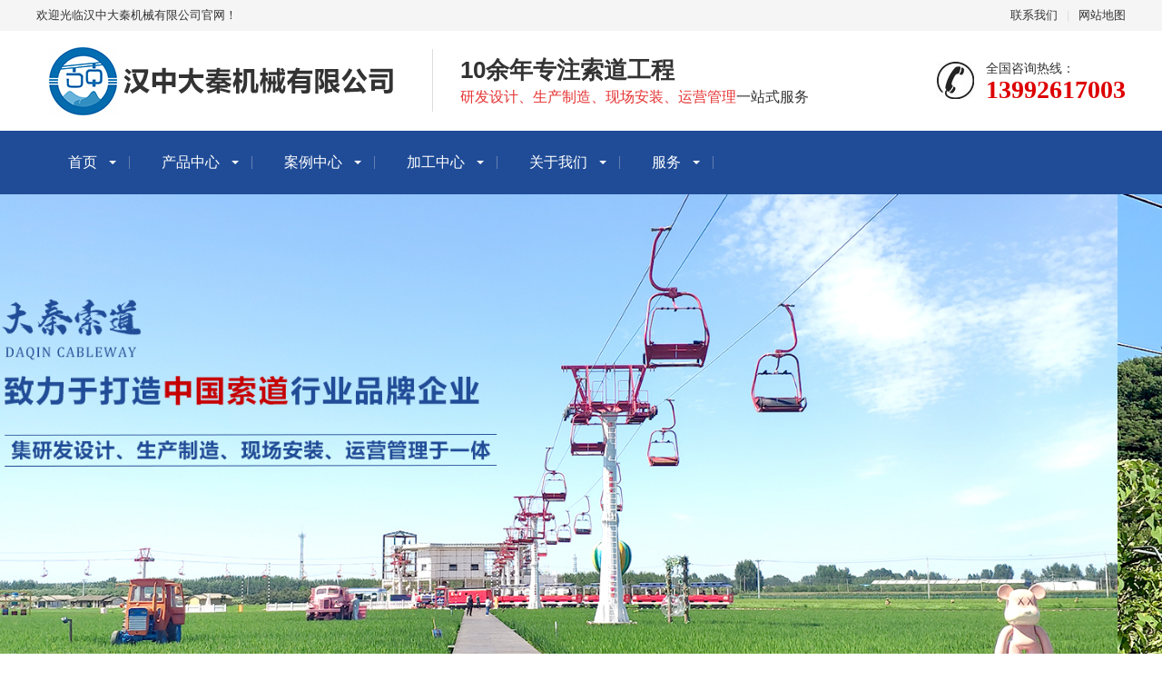

--- FILE ---
content_type: text/html
request_url: http://www.dqsdzb.com/cases/ryzz/Cases_3.html
body_size: 3278
content:
<!DOCTYPE html>
<html lang="zh-CN">
<head>
    <meta charset="gb2312">
    <meta http-equiv="X-UA-Compatible" content="IE=edge,chrome=1">
    <meta name="viewport" content="width=device-width, initial-scale=1.0, maximum-scale=1.0, user-scalable=0">
    <meta name="applicable-device" content="pc,wap">
    <meta name="MobileOptimized" content="width">
    <meta name="HandheldFriendly" content="true">
	<title>荣誉资质 - 汉中大秦机械有限公司</title>
	<meta name="keywords" content="[field:keywords]">
	<meta name="description" content="[field:description]">
    <link rel="stylesheet" href="/template/XY015/css/animate.min.css">
    <link rel="stylesheet" href="/template/XY015/css/swiper.min.css">
    <link rel="stylesheet" href="/template/XY015/css/stlye.css">
    
    <script src="/template/XY015/js/jquery.min.js"></script>
    <script src="/template/XY015/js/wow.min.js"></script>
    <script src="/template/XY015/js/swiper.min.js"></script>
    <script src="/template/XY015/js/js.js"></script>
</head>
<body>
<div class="header">
  <div class="topbar">
    <div class="container">
      <ul>
        <li><a href="/contact">联系我们</a></li>
        <li class="pipe">|</li>
        <li><a href="/sitemap.xml" rel="nofollow">网站地图</a></li>
      </ul>
      <span>欢迎光临汉中大秦机械有限公司官网！</span> </div>
  </div>
  <div class="container clearfix"> <a href="javascript:;" class="menu-btn"><span></span></a>
    <div class="logo img-center"><a href=""><img src="/uploads/logo/20251015035508.jpg" alt="汉中大秦机械有限公司"></a></div>
    <div class="text"><strong>10余年专注索道工程</strong><span style="color:#E53333;">研发设计、生产制造、现场安装、运营管理</span>一站式服务</div>
    <div class="tel">全国咨询热线：<strong>13992617003</strong></div>
  </div>
  <div class="nav">
    <div class="container">
      <ul>
        
        <li class="dropdown">
			<i class="arr"></i> <a href="/">首页</a>
			<div class="dropdown-box">
				
			</div>
        </li>
        
        <li class="dropdown">
			<i class="arr"></i> <a href="/supply">产品中心</a>
			<div class="dropdown-box">
				
				<p><a href="/supply/sdxs/">索道形式</a></p>
				
				<p><a href="/supply/sdgn/">索道功能</a></p>
				
			</div>
        </li>
        
        <li class="dropdown">
			<i class="arr"></i> <a href="/cases/sdgcal/">案例中心</a>
			<div class="dropdown-box">
				
			</div>
        </li>
        
        <li class="dropdown">
			<i class="arr"></i> <a href="/cases/">加工中心</a>
			<div class="dropdown-box">
				
				<p><a href="/cases/scsb/">生产设备</a></p>
				
				<p><a href="/cases/jcsb/">检测设备</a></p>
				
			</div>
        </li>
        
        <li class="dropdown">
			<i class="arr"></i> <a href="/about">关于我们</a>
			<div class="dropdown-box">
				
				<p><a href="/about/">公司简介</a></p>
				
				<p><a href="/cases/ryzz/">荣誉资质</a></p>
				
				<p><a href="/about/about9.html">人才招聘</a></p>
				
				<p><a href="/news">新闻中心</a></p>
				
				<p><a href="/about/about7.html">联系我们</a></p>
				
			</div>
        </li>
        
        <li class="dropdown">
			<i class="arr"></i> <a href="/about1/">服务</a>
			<div class="dropdown-box">
				
				<p><a href="/about/about12.html">配置选项</a></p>
				
				<p><a href="/about/about13.html">设备生产</a></p>
				
				<p><a href="/about/about14.html">工程实施</a></p>
				
				<p><a href="/about/about15.html">质量监控</a></p>
				
				<p><a href="/about/about16.html">售后服务</a></p>
				
			</div>
        </li>
        
      </ul>
    </div>
  </div>
</div>
<div class="swiper-container banner">
	<div class="swiper-wrapper">
		 
		<div class="swiper-slide" style="background-image:url(/uploads/link/20230113102252.jpg);"></div>
		 
		<div class="swiper-slide" style="background-image:url(/uploads/link/20221110104116.jpg);"></div>
		 
		<div class="swiper-slide" style="background-image:url(/uploads/link/20230113105019.jpg);"></div>
		
  </div>
  <div class="swiper-pagination"></div>
</div>

<div class="section">
    <div class="container">
        <div class="ct2 clearfix">
            <div class="ct2-sd">
                <div class="panel-sd">
                   <div class="tit">客户案例</div>
                   <ul class="lanmu">
					
					<li><a href="/cases/scsb/">生产设备</a></li>
					
					<li><a href="/cases/jcsb/">检测设备</a></li>
					
					<li><a href="/cases/sdgcal/">索道工程案例</a></li>
					
					<li><a href="/cases/ryzz/">荣誉资质</a></li>
					
				   </ul>
                </div>
                <div class="panel-sd">
                    <div class="tit">联系我们</div>
                    <div class="contact-sd">
						汉中大秦机械有限公司 <br>
						全国免费服务热线：13992617003
                        <br>手机：13992617003
                        <br>邮箱：dqcablecar@gmail.com
                        <br>地址：汉中市汉台区铺镇工业园
						<br>联系人：梁先生
					</div>
                </div>
            </div>
            <div class="ct2-mn">
                <div class="sub-tit">
                    <div class="curmbs">
                        <span>您的位置：</span><a href="/">首页</a> &gt; <a href="/cases/ryzz\cases_3.html">荣誉资质</a></div>客户案例</div>

					<ul class="list-3">
						
						<li>
							<a href="/cases/162.html">
								<div class="img-center"><img src="/uploads/cases/20221110050145.png" alt="<b>区科学技术奖二等奖证书</b>"></div>
								<div class="text">
									<h4><b>区科学技术奖二等奖证书</b></h4>
									<div class="date">更新时间：2022-11-10</div>
									<p>...</p>
									<span>阅读详情</span>
								</div>
							</a>
						</li>	
						
						<li>
							<a href="/cases/150.html">
								<div class="img-center"><img src="/uploads/cases/20221109090043.png" alt="<b>瞪羚示范企业</b>"></div>
								<div class="text">
									<h4><b>瞪羚示范企业</b></h4>
									<div class="date">更新时间：2022-11-09</div>
									<p>...</p>
									<span>阅读详情</span>
								</div>
							</a>
						</li>	
						
						<li>
							<a href="/cases/148.html">
								<div class="img-center"><img src="/uploads/cases/20221109090016.png" alt="<b>经济转型示范企业</b>"></div>
								<div class="text">
									<h4><b>经济转型示范企业</b></h4>
									<div class="date">更新时间：2022-11-09</div>
									<p>...</p>
									<span>阅读详情</span>
								</div>
							</a>
						</li>	
						
						<li>
							<a href="/cases/147.html">
								<div class="img-center"><img src="/uploads/cases/20221109090002.png" alt="<b>企业党组织</b>"></div>
								<div class="text">
									<h4><b>企业党组织</b></h4>
									<div class="date">更新时间：2022-11-09</div>
									<p>...</p>
									<span>阅读详情</span>
								</div>
							</a>
						</li>	
						
						<li>
							<a href="/cases/146.html">
								<div class="img-center"><img src="/uploads/cases/20221109085945.png" alt="<b>企业技术研发中心</b>"></div>
								<div class="text">
									<h4><b>企业技术研发中心</b></h4>
									<div class="date">更新时间：2022-11-09</div>
									<p>...</p>
									<span>阅读详情</span>
								</div>
							</a>
						</li>	
						
					</ul>

                <div class="pages"><div class="pagination"><ul><li  class="previous_s"><a href="Cases_2.html">上一页</a></li><li  class="pages_hollow"><a href="index.html">1</a></li><li class="pages_hollow"><a href="Cases_2.html" >2</a></li><li class="pages_solid">3</li><li class="pages_hollow"><a href="Cases_4.html" >4</a></li><li class="next"><a href="Cases_4.html">下一页</a></li></ul></div></div>
            </div>
        </div>
    </div>
</div>

<div class="footer">
  <div class="container clearfix">
    <div class="footer-nav">
		
		<a href="/">首页</a>
		
		<a href="/supply">产品中心</a>
		
		<a href="/cases/sdgcal/">案例中心</a>
		
		<a href="/cases/">加工中心</a>
		
		<a href="/about">关于我们</a>
		
		<a href="/about1/">服务</a>
		
	</div>
    <div class="footer-ewm">
      <div class="img-center"><img src="/uploads/image/20221109/20221109152857_7158.jpg" alt="" /></div>
      <p>微信扫一扫加关注</p>
    </div>
    <div class="footer-info">
      <p>电话：13992617003 传真：0916-8198869</p>
      <p>手机：13992617003</p>
      <p>邮箱：dqcablecar@gmail.com</p>
      <p>地址：汉中市汉台区铺镇工业园</p>
      <p>Copyright &copy; 2021 汉中大秦机械有限公司 版权所有</p>
      <p>备案号：<a href="https://beian.miit.gov.cn/" target="_blank" rel="nofollow">陕ICP备16008024号-1</a></p>
	  <p></p>
    </div>
  </div>
</div>
<div class="footer-fix">
  <ul class="clearfix">
    <li><a href="/"><i class="i1"></i>网站首页</a></li>
    <li><a href="/supply"><i class="i2"></i>产品中心</a></li>
    <li> <a href="/news"><i class="i4"></i>新闻中心</a></li>
    <li><a href="tel:13992617003"><i class="i3"></i>电话咨询</a></li>
  </ul>
</div>
<script src="/template/XY015/js/jquery.liMarquee.js"></script> 
<script>
    var banner = new Swiper('.banner', {
        autoplay: true,
        navigation: {
            prevEl: '.banner .swiper-button-prev',
            nextEl: '.banner .swiper-button-next'
        },
        pagination: {
            el: '.banner .swiper-pagination',
            clickable: true
        }
    });
    $('.in-honours').liMarquee({
        scrollamount: 20
    });
    tabsSwiper('.in-case-menu', '.in-case-con');
</script>
 
<script src="/template/XY015/js/jquery.fancybox.min.js"></script>
<script>
    $('[data-fancybox="gallery"]').fancybox({
        buttons: ['close']
    });
</script>
</body>
</html>
